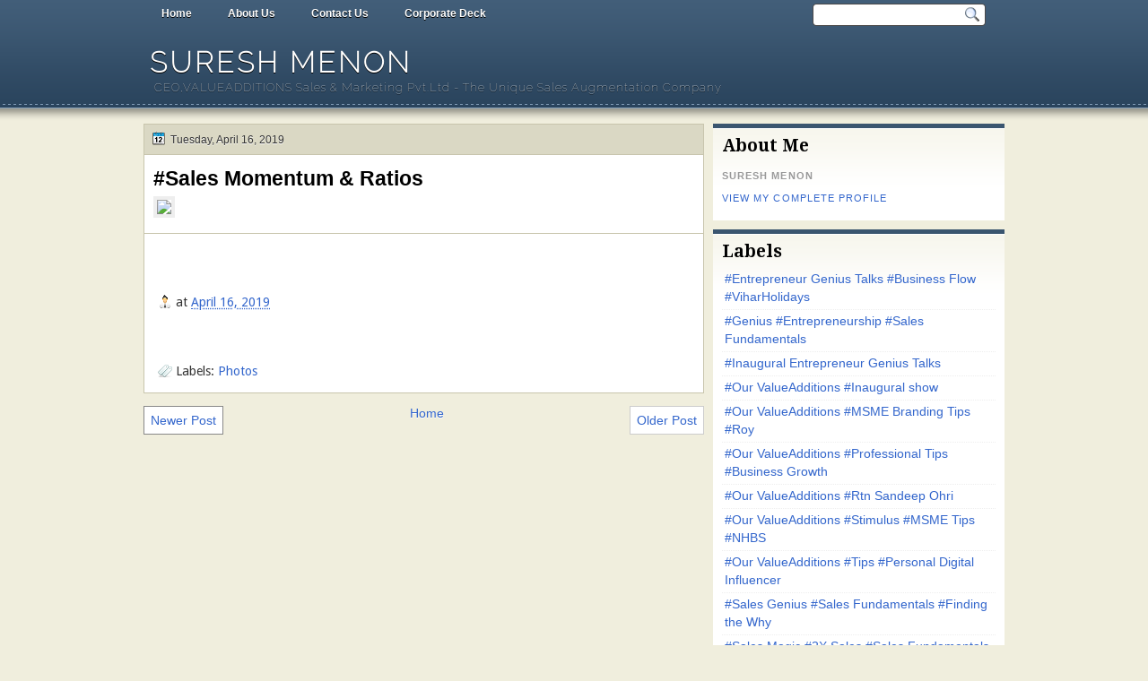

--- FILE ---
content_type: text/html; charset=UTF-8
request_url: https://www.sureshmenon.co.in/2019/04/sales-momentum-ratios.html
body_size: 11702
content:
<!DOCTYPE html>
<html dir='ltr' xmlns='http://www.w3.org/1999/xhtml' xmlns:b='http://www.google.com/2005/gml/b' xmlns:data='http://www.google.com/2005/gml/data' xmlns:expr='http://www.google.com/2005/gml/expr'>
<head>
<link href='https://www.blogger.com/static/v1/widgets/55013136-widget_css_bundle.css' rel='stylesheet' type='text/css'/>
<link href="//fonts.googleapis.com/css?family=Droid+Serif:bold" rel="stylesheet" type="text/css">
<link href="//fonts.googleapis.com/css?family=Raleway:100" rel="stylesheet" type="text/css">
<link href="//fonts.googleapis.com/css?family=Droid+Sans:regular,bold" rel="stylesheet" type="text/css">
<meta content='text/html; charset=UTF-8' http-equiv='Content-Type'/>
<meta content='blogger' name='generator'/>
<link href='https://www.sureshmenon.co.in/favicon.ico' rel='icon' type='image/x-icon'/>
<link href='https://www.sureshmenon.co.in/2019/04/sales-momentum-ratios.html' rel='canonical'/>
<link rel="alternate" type="application/atom+xml" title="Suresh Menon - Atom" href="https://www.sureshmenon.co.in/feeds/posts/default" />
<link rel="alternate" type="application/rss+xml" title="Suresh Menon - RSS" href="https://www.sureshmenon.co.in/feeds/posts/default?alt=rss" />
<link rel="service.post" type="application/atom+xml" title="Suresh Menon - Atom" href="https://www.blogger.com/feeds/520741572974829481/posts/default" />

<link rel="alternate" type="application/atom+xml" title="Suresh Menon - Atom" href="https://www.sureshmenon.co.in/feeds/3278976703848553904/comments/default" />
<!--Can't find substitution for tag [blog.ieCssRetrofitLinks]-->
<link href='https://scontent.cdninstagram.com/vp/09e66449ffbff4ee4528cfad78e89a5c/5D522E15/t51.2885-15/sh0.08/e35/s640x640/56419563_2188908841420606_3565881232312955459_n.jpg?_nc_ht=scontent.cdninstagram.com' rel='image_src'/>
<meta content='https://www.sureshmenon.co.in/2019/04/sales-momentum-ratios.html' property='og:url'/>
<meta content='#Sales Momentum &amp; Ratios' property='og:title'/>
<meta content=' ' property='og:description'/>
<meta content='https://lh3.googleusercontent.com/blogger_img_proxy/[base64]w1200-h630-p-k-no-nu' property='og:image'/>
<title>
#Sales Momentum & Ratios | Suresh Menon
</title>
<style type='text/css'>@font-face{font-family:'Droid Sans';font-style:normal;font-weight:400;font-display:swap;src:url(//fonts.gstatic.com/s/droidsans/v19/SlGVmQWMvZQIdix7AFxXkHNSbRYXags.woff2)format('woff2');unicode-range:U+0000-00FF,U+0131,U+0152-0153,U+02BB-02BC,U+02C6,U+02DA,U+02DC,U+0304,U+0308,U+0329,U+2000-206F,U+20AC,U+2122,U+2191,U+2193,U+2212,U+2215,U+FEFF,U+FFFD;}@font-face{font-family:'Droid Serif';font-style:normal;font-weight:700;font-display:swap;src:url(//fonts.gstatic.com/s/droidserif/v20/tDbV2oqRg1oM3QBjjcaDkOJGiRD7OwGtT0rU.woff2)format('woff2');unicode-range:U+0000-00FF,U+0131,U+0152-0153,U+02BB-02BC,U+02C6,U+02DA,U+02DC,U+0304,U+0308,U+0329,U+2000-206F,U+20AC,U+2122,U+2191,U+2193,U+2212,U+2215,U+FEFF,U+FFFD;}</style>
<style id='page-skin-1' type='text/css'><!--
/*
-----------------------------------------------
Blogger Template Style
Name:   Solistica
Author: Klodian
URL:    www.deluxetemplates.net
Date:   March 2011
License:  This free Blogger template is licensed under the Creative Commons Attribution 3.0 License, which permits both personal and commercial use. However, to satisfy the 'attribution' clause of the license, you are required to keep the footer links intact which provides due credit to its authors. For more specific details about the license, you may visit the URL below:
http://creativecommons.org/licenses/by/3.0
----------------------------------------------- */
#navbar-iframe {
display: none !important;
}
/* Variable definitions
====================
<Variable name="textcolor" description="Text Color"
type="color" default="#333">
<Variable name="linkcolor" description="Link Color"
type="color" default="#58a">
<Variable name="pagetitlecolor" description="Blog Title Color"
type="color" default="#fff">
<Variable name="descriptioncolor" description="Blog Description Color"
type="color" default="#eee">
<Variable name="titlecolor" description="Post Title Color"
type="color" default="#000">
<Variable name="sidebarcolor" description="Sidebar Title Color"
type="color" default="#000">
<Variable name="sidebartextcolor" description="Sidebar Text Color"
type="color" default="#555">
<Variable name="visitedlinkcolor" description="Visited Link Color"
type="color" default="#3366cc">
<Variable name="bodyfont" description="Text Font"
type="font" default="normal normal 110% Arial, Serif">
<Variable name="headerfont" description="Sidebar Title Font"
type="font"
default="bold 140%/1.4em 'Droid Serif',Trebuchet,Arial,Verdana,Sans-serif">
<Variable name="pagetitlefont" description="Blog Title Font"
type="font"
default="bold 220% Raleway,Serif">
<Variable name="descriptionfont" description="Blog Description Font"
type="font"
default="normal normal 90% 'Raleway',Trebuchet,Arial,Verdana,Sans-serif">
<Variable name="postfooterfont" description="Post Footer Font"
type="font"
default="normal normal 100% 'Droid Sans',Trebuchet,Arial,Verdana,Sans-serif">
<Variable name="startSide" description="Side where text starts in blog language"
type="automatic" default="left">
<Variable name="endSide" description="Side where text ends in blog language"
type="automatic" default="right">
*/
/* Use this with templates/template-twocol.html */
body {
background: url("https://blogger.googleusercontent.com/img/b/R29vZ2xl/AVvXsEiv-Vtav8wnQxqCAb0R824v7exlZ2O3NNspSYj7X6altwqg65nOdGyBbO6o4vWgVObz74C9VH26NCu8N6VpNW4fJqMY9_5-Yui5rSMwyJ3jstIQ69voAmNsZSAzdjKaUME1CVL3C90lgGSp/s0/wrapper.png") repeat-x scroll 0 0 #F0EEDD;
color:#333333;
font: small Georgia Serif;
margin: 0;
text-align: center;
}
a:link {
color:#3366cc;
text-decoration: none;
}
a:visited {
color:#3366cc;
text-decoration: none;
}
a:hover {
color:#ffffff;
text-decoration: underline;
}
a img {
border-width: 0;
}
#header-wrapper {
height: 100px;
margin: 0 auto;
width: 960px;
}
#header-inner {
background-position: center center;
margin-left: auto;
margin-right: auto;
}
#header {
color:#ffffff;
text-align: left;
}
#header h1 {
font: bold 220% Raleway,Serif;
letter-spacing: 3px;
margin: 0;
padding: 21px 7px 2px;
text-shadow: 0 1px 0 #000000;
text-transform: uppercase;
}
#header a {
color: #FFFFFF;
text-decoration: none;
}
#header a:hover {
color: #EEEEEE;
}
#header .description {
font: normal normal 90% 'Raleway',Trebuchet,Arial,Verdana,Sans-serif;
color: #eeeeee;
letter-spacing: 1px;
margin: 0 5px 5px;
padding: 0 7px 15px;
text-shadow: 0 1px 0 #000000;
text-transform: none;
}
#header img {
margin-left: auto;
margin-right: auto;
}
#outer-wrapper {
font: normal normal 110% Arial, Serif;
margin: 0 auto;
text-align: left;
width: 960px;
}
#footer a {
color: #000000;
}
#main-wrapper {
float: left;
margin-left: 0;
margin-top: 0;
overflow: hidden;
text-shadow: 0 1px 0 #FFFFFF;
width: 625px;
word-wrap: break-word;
}
#sidebar-wrapper {
float: right;
margin-right: 0;
margin-top: 0;
overflow: hidden;
text-shadow: 0 1px 0 #FFFFFF;
width: 325px;
word-wrap: break-word;
}
h2 {
font:bold 140%/1.4em 'Droid Serif',Trebuchet,Arial,Verdana,Sans-serif;
color:#000000;
letter-spacing: 0;
margin: 0;
padding: 7px 10px 0;
text-align: left;
text-shadow: none;
text-transform: none;
}
h2.date-header {
background: none repeat scroll 0 0 transparent;
font: 12px arial;
letter-spacing: 0;
margin: 0;
padding: 0;
text-align: left;
text-transform: none;
}
.post {
background: none repeat scroll 0 0 #FFFFFF;
border: 1px solid #C8C5AD;
margin: -1px 0 10px;
padding: 10px 10px 5px;
}
.post h3 {
color:#000000;
font-size: 160%;
font-weight: normal;
line-height: 1.4em;
margin: 0;
padding: 0 0 4px;
}
.post h3 a, .post h3 a:visited, .post h3 strong {
color:#000000;
display: block;
font-weight: bold;
text-decoration: none;
}
.post h3 strong, .post h3 a:hover {
color: #333333;
}
.post-body {
line-height: 1.6em;
margin: 0 0 0.75em;
}
.post-body blockquote {
line-height: 1.3em;
}
.post-footer {
border-top: 1px solid #C8C5AD;
color: #333333;
font:normal normal 100% 'Droid Sans',Trebuchet,Arial,Verdana,Sans-serif;
letter-spacing: 0;
margin: 0.75em -10px;
padding: 10px 15px 0;
text-transform: none;
}
.comment-link {
margin-left: 0.6em;
}
.post img, table.tr-caption-container {
border: 4px solid #EEEEEE;
}
.tr-caption-container img {
border: medium none;
padding: 0;
}
.post blockquote {
font: italic 13px georgia;
margin: 1em 20px;
}
.post blockquote p {
margin: 0.75em 0;
}
#comments h4 {
color: #666666;
font-size: 14px;
font-weight: bold;
letter-spacing: 0;
line-height: 1.4em;
margin: 1em 0;
text-transform: none;
}
#comments-block {
line-height: 1.6em;
margin: 1em 0 1.5em;
}
#comments-block .comment-author {
-moz-background-inline-policy: continuous;
background: none repeat scroll 0 0 #BBBAB5;
border: 1px solid #BBBAB5;
font-size: 15px;
font-weight: normal;
margin-right: 20px;
padding: 5px;
}
#comments .blogger-comment-icon, .blogger-comment-icon {
-moz-background-inline-policy: continuous;
background: none repeat scroll 0 0 #E8DEC4;
border-color: #E8DEC4;
border-style: solid;
border-width: 2px 1px 1px;
line-height: 16px;
padding: 5px;
}
#comments-block .comment-body {
border-left: 1px solid #BBBAB5;
border-right: 1px solid #BBBAB5;
margin-left: 0;
margin-right: 20px;
padding: 7px;
}
#comments-block .comment-footer {
border-bottom: 1px solid #BBBAB5;
border-left: 1px solid #BBBAB5;
border-right: 1px solid #BBBAB5;
font-size: 11px;
line-height: 1.4em;
margin: -0.25em 20px 2em 0;
padding: 5px;
text-transform: none;
}
#comments-block .comment-body p {
margin: 0 0 0.75em;
}
.deleted-comment {
color: gray;
font-style: italic;
}
#blog-pager-newer-link {
background: none repeat scroll 0 0 #FFFFFF;
border: 1px solid #888888;
float: left;
padding: 7px;
}
#blog-pager-older-link {
background: none repeat scroll 0 0 #FFFFFF;
border: 1px solid #CCCCCC;
float: right;
padding: 7px;
}
#blog-pager {
text-align: center;
}
.feed-links {
clear: both;
line-height: 2.5em;
}
.sidebar {
color:#555555;
font-size: 95%;
line-height: 1.5em;
}
.sidebar ul {
list-style: none outside none;
margin: 0;
padding: 0;
}
.sidebar li {
border-bottom: 1px dotted #EEEEEE;
line-height: 1.5em;
margin: 0;
padding: 3px;
}
.sidebar .widget, .main .widget {
margin: 0 0 1.5em;
padding: 0 0 1.5em;
}
.main .Blog {
border-bottom-width: 0;
}
.profile-img {
border: 1px solid #CCCCCC;
float: left;
margin: 0 5px 5px 0;
padding: 4px;
}
.profile-data {
color: #999999;
font: bold 78%/1.6em 'Trebuchet MS',Trebuchet,Arial,Verdana,Sans-serif;
letter-spacing: 0.1em;
margin: 0;
text-transform: uppercase;
}
.profile-datablock {
margin: 0.5em 0;
}
.profile-textblock {
line-height: 1.6em;
margin: 0.5em 0;
}
.profile-link {
font: 78% 'Trebuchet MS',Trebuchet,Arial,Verdana,Sans-serif;
letter-spacing: 0.1em;
text-transform: uppercase;
}
#footer {
clear: both;
color: #FFFFFF;
font: 12px Arial;
letter-spacing: 0;
margin: 0 auto;
padding-bottom: 30px;
padding-top: 25px;
text-align: center;
text-shadow: 0 1px 0 #000000;
text-transform: none;
width: 990px;
}
.feed-links {
display: none;
}
#Attribution1 {
display: none;
}
body#layout #footer {
display: none;
}
body#layout #addthis_toolbox {
display: none;
}
body#layout #crosscol-wrapper {
display: none;
}
body#layout #searchbox {
display: none;
}
.post-share-buttons {
}
#sidebar-wrapper .sidebar .widget {
background: url("https://blogger.googleusercontent.com/img/b/R29vZ2xl/AVvXsEjLtKIwDDqss-QvIuZeMT1GM1jA0upvBmfCB8bYk5w8QpmCY2h368_oxw0m8VYg208rA5xL7EFs1_Yw0wW_AQetdwghA4uNfLjhRClq7CriY0UM5BdqyTlZYoCISA5sYM3oa1CnrngeB9L8/s0/side.png") repeat-x scroll left 1px #FFFFFF;
border-top: 5px solid #3A556F;
margin-bottom: 10px;
padding-bottom: 10px;
}
#sidebar-wrapper .widget-content {
padding: 5px 10px;
}
#footer-bg {
background: none repeat scroll 0 0 #415D78;
}
.first-links {
margin-bottom: 5px;
}
.second-links {
}
#footer a {
color: #FFFFFF;
}
#content-wrapper {
margin-top: 8px;
}
#PageList1 {
height: 30px;
margin: 0 auto;
}
.PageList li a {
color: #FFFFFF;
font: bold 12px arial;
margin: 0;
padding: 8px 20px;
text-shadow: 0 1px 0 #000000;
}
.crosscol .PageList li, .footer .PageList li {
background: none repeat scroll 0 0 transparent;
float: left;
list-style: none outside none;
margin: 0;
padding: 6px 0;
}
.PageList li a:hover {
-moz-border-radius: 0 0 5px 5px;
-webkit-border-bottom-left-radius:5px;
-webkit-border-bottom-right-radius:5px;
border-radius: 0 0 5px 5px;
background: none repeat scroll 0 0 #2A445D;
color: #FFFFFF;
font-weight: bold;
text-decoration: none;
}
.PageList li.selected a {
-moz-border-radius: 0 0 5px 5px;
-webkit-border-bottom-left-radius:5px;
border-radius: 0 0 5px 5px;
-webkit-border-bottom-right-radius:5px;
background: none repeat scroll 0 0 #2A445D;
color: #FFFFFF;
font-weight: bold;
text-decoration: none;
}
#searchbox {
-moz-background-inline-policy: continuous;
background: url("https://blogger.googleusercontent.com/img/b/R29vZ2xl/AVvXsEigM1Ui9XH8gN70Wh_uoQje9_Z4kuwTNI4WgKvGgKKDxewZ6he7KQ99CvY-FjpiJxTxM5QBlulelxAKvVzOu-QhZbiz47HgHt4O4es3Yp7DGPzQc0SDtPgxzDsvik33qPX7IupW1bfNKfsI/s0/search.png") no-repeat scroll 0 0 transparent;
float: right;
height: 28px;
margin-right: 20px;
margin-top: -27px;
width: 195px;
}
#searchbox .textfield {
-moz-background-inline-policy: continuous;
background: none repeat scroll 0 0 transparent;
border: 0 none;
float: left;
height: 18px;
margin: 4px 1px 2px 8px;
width: 160px;
}
#searchbox .button {
-moz-background-inline-policy: continuous;
background: none repeat scroll 0 0 transparent;
border: 0 none;
cursor: pointer;
float: left;
height: 23px;
margin-left: 2px;
margin-top: 0;
width: 23px;
}
h2.date-header {
background: url("https://blogger.googleusercontent.com/img/b/R29vZ2xl/AVvXsEieR2RdEdJw_-kuAPizCZBqaWRPZ-g1ffNA39ypHl7J7_hM3iYnIkDSvQYeq4R9VJf29NSZVsrFpCIRj_hysnuiTm7rBiXTYRdBiWuHpu6xaunh8yOHrEswFsft8n5U5whlDQW3b3yvRP4w/s0/1276328132_date.png") no-repeat scroll 8px 7px #DAD8C4;
border: 1px solid #C8C5AD;
color: #333333;
font: 12px arial;
letter-spacing: 0;
margin: 0;
padding: 10px 5px 9px 29px;
text-align: left;
text-shadow: 0 1px 0 #FFFFFF;
text-transform: none;
}
.post-author {
background: url("https://blogger.googleusercontent.com/img/b/R29vZ2xl/AVvXsEj7GzM5trybfv0q2vAU8GlLOc4mO7c-j5dkjPODhsvXNcya09vsDQdkJhtF50qd-29x6BEaAySlpDlR5FqrlwG8Rq1Wtf4Kg7o1Gijs2tZF-woFWBT-c2ze_1fjCuIPleOpdyBxmmVTI6-f/s0/aaa.png") no-repeat scroll 0 0 transparent;
padding-left: 20px;
}
.post-comment-link a {
background: url("https://blogger.googleusercontent.com/img/b/R29vZ2xl/AVvXsEjWN6rrWGMH44bHqmQNqNh1patlYDLyep-rQysmUKt0KQb_RgEDxZ5egse9ZJkClwGCPCJk4nhDizPIpC3jbLzt5iEN-6teW7H28AA5vNl9yLlqN5DJoXiHlk9zCYMufs4KqzxJe-m6OreJ/s0/1276328597_comment.png") no-repeat scroll left center transparent;
padding-left: 20px;
}
.post-labels {
background: url("https://blogger.googleusercontent.com/img/b/R29vZ2xl/AVvXsEi6AUtipYU7w-vDYq575HaDx063Bjv6Ayky1XO2KY0tK2jO7aocR9vU36UVCUiVYMHMkvxDkiZO9ZPGzwX44hbqlDJHxYXRnqdYaC3hyphenhyphenRWOeb6lZd3Jh13GmMNeuio89W_npsD5xly-9Bkv/s0/1276330011_tags.png") no-repeat scroll left center transparent;
padding-left: 20px;
}
.col-left {
float: left;
width: 48%;
}
.col-right {
float: right;
width: 49%;
}
.post-body img {max-width:99%;}

--></style>
<link href='https://www.blogger.com/dyn-css/authorization.css?targetBlogID=520741572974829481&amp;zx=b307a203-367c-4a17-9e05-0d4b837717ce' media='none' onload='if(media!=&#39;all&#39;)media=&#39;all&#39;' rel='stylesheet'/><noscript><link href='https://www.blogger.com/dyn-css/authorization.css?targetBlogID=520741572974829481&amp;zx=b307a203-367c-4a17-9e05-0d4b837717ce' rel='stylesheet'/></noscript>
<meta name='google-adsense-platform-account' content='ca-host-pub-1556223355139109'/>
<meta name='google-adsense-platform-domain' content='blogspot.com'/>

</head>
<body>
<div id='outer-wrapper'><div id='wrap2'>
<!-- skip links for text browsers -->
<span id='skiplinks' style='display:none;'>
<a href='#main'>skip to main </a> |
      <a href='#sidebar'>skip to sidebar</a>
</span>
<div id='crosscol-wrapper' style='text-align:center'>
<div class='crosscol section' id='crosscol'><div class='widget PageList' data-version='1' id='PageList1'>
<h2>Pages</h2>
<div class='widget-content'>
<ul>
<li><a href='https://www.sureshmenon.co.in/'>Home</a></li>
<li><a href='http://www.valueadditions.biz'>About Us</a></li>
<li><a href='https://www.sureshmenon.co.in/p/contact.html'>Contact Us</a></li>
<li><a href='https://www.sureshmenon.co.in/p/about-us.html'>Corporate Deck</a></li>
</ul>
<div class='clear'></div>
</div>
</div></div>
<div id='searchbox'>
<form action='/search' id='searchthis' method='get'>
<div class='content'>
<input class='textfield' name='q' size='24' type='text' value=''/>
<input class='button' type='submit' value=''/>
</div>
</form>
</div>
</div>
<div id='header-wrapper'>
<div class='header section' id='header'><div class='widget Header' data-version='1' id='Header1'>
<div id='header-inner'>
<div class='titlewrapper'>
<h1 class='title'>
<a href='https://www.sureshmenon.co.in/'>Suresh Menon</a>
</h1>
</div>
<div class='descriptionwrapper'>
<p class='description'><span>CEO,VALUEADDITIONS Sales &amp; Marketing Pvt.Ltd - The Unique Sales Augmentation Company</span></p>
</div>
</div>
</div></div>
</div>
<div id='content-wrapper'>
<div id='main-wrapper'>
<div class='main section' id='main'><div class='widget Blog' data-version='1' id='Blog1'>
<div class='blog-posts hfeed'>
<!--Can't find substitution for tag [defaultAdStart]-->
<h2 class='date-header'>Tuesday, April 16, 2019</h2>
<div class='post hentry uncustomized-post-template'>
<a name='3278976703848553904'></a>
<h3 class='post-title entry-title'>
<a href='https://www.sureshmenon.co.in/2019/04/sales-momentum-ratios.html'>#Sales Momentum & Ratios</a>
</h3>
<div class='post-header-line-1'></div>
<div class='post-body entry-content'>
<img src="https://scontent.cdninstagram.com/vp/09e66449ffbff4ee4528cfad78e89a5c/5D522E15/t51.2885-15/sh0.08/e35/s640x640/56419563_2188908841420606_3565881232312955459_n.jpg?_nc_ht=scontent.cdninstagram.com" style="max-width:586px;" /><br />
<div style='clear: both;'></div>
</div>
<div class='post-footer'>
<div class='post-footer-line post-footer-line-1'>
<span class='post-author vcard'>
</span>
<span class='post-timestamp'>
at
<a class='timestamp-link' href='https://www.sureshmenon.co.in/2019/04/sales-momentum-ratios.html' rel='bookmark' title='permanent link'><abbr class='published' title='2019-04-16T07:14:00-07:00'>April 16, 2019</abbr></a>
</span>
<span class='reaction-buttons'>
</span>
<span class='star-ratings'>
</span>
<span class='post-comment-link'>
</span>
<span class='post-backlinks post-comment-link'>
</span>
<span class='post-icons'>
<span class='post-share-buttons'>
<a class='share-button sb-email' href='https://www.blogger.com/share-post.g?blogID=520741572974829481&postID=3278976703848553904&target=email' target='_blank' title='Email This'>
<span class='share-button-link-text'>Email This</span></a>
<a class='share-button sb-blog' href='https://www.blogger.com/share-post.g?blogID=520741572974829481&postID=3278976703848553904&target=blog' onclick='window.open(this.href, "_blank", "height=270,width=475"); return false;' target='_blank' title='BlogThis!'>
<span class='share-button-link-text'>BlogThis!</span></a>
<a class='share-button sb-twitter' href='https://www.blogger.com/share-post.g?blogID=520741572974829481&postID=3278976703848553904&target=twitter' target='_blank' title='Share to X'>
<span class='share-button-link-text'>Share to X</span></a>
<a class='share-button sb-facebook' href='https://www.blogger.com/share-post.g?blogID=520741572974829481&postID=3278976703848553904&target=facebook' onclick='window.open(this.href, "_blank", "height=430,width=640"); return false;' target='_blank' title='Share to Facebook'>
<span class='share-button-link-text'>Share to Facebook</span></a>
<a class='share-button sb-buzz' href='https://www.blogger.com/share-post.g?blogID=520741572974829481&postID=3278976703848553904&target=buzz' onclick='window.open(this.href, "_blank", "height=415,width=690"); return false;' target='_blank' title=''>
<span class='share-button-link-text'><!--Can't find substitution for tag [top.shareToBuzzMsg]--></span></a>
</span>
<span class='item-control blog-admin pid-1846865775'>
<a href='https://www.blogger.com/post-edit.g?blogID=520741572974829481&postID=3278976703848553904&from=pencil' title='Edit Post'>
<img alt="" class="icon-action" height="18" src="//www.blogger.com/img/icon18_edit_allbkg.gif" width="18">
</a>
</span>
</span>
</div>
<div class='post-footer-line post-footer-line-2'>
<span class='post-labels'>
Labels:
<a href='https://www.sureshmenon.co.in/search/label/Photos' rel='tag'>Photos</a>
</span>
</div>
<div class='post-footer-line post-footer-line-3'>
<span class='post-location'>
</span>
</div>
</div>
</div>
<div class='comments' id='comments'>
<a name='comments'></a>
<div id='backlinks-container'>
<div id='Blog1_backlinks-container'>
</div>
</div>
</div>
<!--Can't find substitution for tag [defaultAdEnd]-->
<div class='inline-ad'>
<!--Can't find substitution for tag [adCode]-->
</div>
<!--Can't find substitution for tag [adStart]-->
<!--Can't find substitution for tag [adEnd]-->
</div>
<div class='blog-pager' id='blog-pager'>
<span id='blog-pager-newer-link'>
<a class='blog-pager-newer-link' href='https://www.sureshmenon.co.in/2019/04/fb-post-job-post-elections.html' id='Blog1_blog-pager-newer-link' title='Newer Post'>Newer Post</a>
</span>
<span id='blog-pager-older-link'>
<a class='blog-pager-older-link' href='https://www.sureshmenon.co.in/2019/04/intent-betters-strategy-in-sales.html' id='Blog1_blog-pager-older-link' title='Older Post'>Older Post</a>
</span>
<a class='home-link' href='https://www.sureshmenon.co.in/'>Home</a>
</div>
<div class='clear'></div>
</div></div>
</div>
<div id='sidebar-wrapper'>
<div class='sidebar section' id='sidebar'><div class='widget Profile' data-version='1' id='Profile1'>
<h2>About Me</h2>
<div class='widget-content'>
<dl class='profile-datablock'>
<dt class='profile-data'>Suresh Menon</dt>
</dl>
<a class='profile-link' href='https://www.blogger.com/profile/14247010517081344088'>View my complete profile</a>
<div class='clear'></div>
</div>
</div><div class='widget Label' data-version='1' id='Label1'>
<h2>Labels</h2>
<div class='widget-content list-label-widget-content'>
<ul>
<li>
<a dir='ltr' href='https://www.sureshmenon.co.in/search/label/%23Entrepreneur%20Genius%20Talks%20%23Business%20Flow%20%23ViharHolidays'>#Entrepreneur Genius Talks #Business Flow #ViharHolidays</a>
</li>
<li>
<a dir='ltr' href='https://www.sureshmenon.co.in/search/label/%23Genius%20%23Entrepreneurship%20%23Sales%20Fundamentals'>#Genius #Entrepreneurship #Sales Fundamentals</a>
</li>
<li>
<a dir='ltr' href='https://www.sureshmenon.co.in/search/label/%23Inaugural%20Entrepreneur%20Genius%20Talks'>#Inaugural Entrepreneur Genius Talks</a>
</li>
<li>
<a dir='ltr' href='https://www.sureshmenon.co.in/search/label/%23Our%20ValueAdditions%20%23Inaugural%20show'>#Our ValueAdditions #Inaugural show</a>
</li>
<li>
<a dir='ltr' href='https://www.sureshmenon.co.in/search/label/%23Our%20ValueAdditions%20%23MSME%20Branding%20Tips%20%23Roy'>#Our ValueAdditions #MSME Branding Tips #Roy</a>
</li>
<li>
<a dir='ltr' href='https://www.sureshmenon.co.in/search/label/%23Our%20ValueAdditions%20%23Professional%20Tips%20%23Business%20Growth'>#Our ValueAdditions #Professional Tips #Business Growth</a>
</li>
<li>
<a dir='ltr' href='https://www.sureshmenon.co.in/search/label/%23Our%20ValueAdditions%20%23Rtn%20Sandeep%20Ohri'>#Our ValueAdditions #Rtn Sandeep Ohri</a>
</li>
<li>
<a dir='ltr' href='https://www.sureshmenon.co.in/search/label/%23Our%20ValueAdditions%20%23Stimulus%20%23MSME%20Tips%20%23NHBS'>#Our ValueAdditions #Stimulus #MSME Tips #NHBS</a>
</li>
<li>
<a dir='ltr' href='https://www.sureshmenon.co.in/search/label/%23Our%20ValueAdditions%20%23Tips%20%23Personal%20Digital%20Influencer'>#Our ValueAdditions #Tips #Personal Digital Influencer</a>
</li>
<li>
<a dir='ltr' href='https://www.sureshmenon.co.in/search/label/%23Sales%20Genius%20%23Sales%20Fundamentals%20%23Finding%20the%20Why'>#Sales Genius #Sales Fundamentals #Finding the Why</a>
</li>
<li>
<a dir='ltr' href='https://www.sureshmenon.co.in/search/label/%23Sales%20Magic%20%232X%20Sales%20%23Sales%20Fundamentals'>#Sales Magic #2X Sales #Sales Fundamentals</a>
</li>
<li>
<a dir='ltr' href='https://www.sureshmenon.co.in/search/label/%23Sales%20Magic%20%23Business%20Growth%20%23Sales%20Fundamentals'>#Sales Magic #Business Growth #Sales Fundamentals</a>
</li>
<li>
<a dir='ltr' href='https://www.sureshmenon.co.in/search/label/%23Sales%20Magic%20%23Flow%20and%20Pathway%20%23Sales%20Fundamentals'>#Sales Magic #Flow and Pathway #Sales Fundamentals</a>
</li>
<li>
<a dir='ltr' href='https://www.sureshmenon.co.in/search/label/%23Sales%20Magic%20%23Genius%20%23Sales%20Fundamentals'>#Sales Magic #Genius #Sales Fundamentals</a>
</li>
<li>
<a dir='ltr' href='https://www.sureshmenon.co.in/search/label/%23Sales%20Magic%20%23Land%26Expand%20%23Sales%20Fundamentals'>#Sales Magic #Land&amp;Expand #Sales Fundamentals</a>
</li>
<li>
<a dir='ltr' href='https://www.sureshmenon.co.in/search/label/%23Sales%20Magic%20%23Sales%20Flow%20%23Sales%20Fundamentals'>#Sales Magic #Sales Flow #Sales Fundamentals</a>
</li>
<li>
<a dir='ltr' href='https://www.sureshmenon.co.in/search/label/%23Sales%20Magic%20%23Sales%20Fundamentals'>#Sales Magic #Sales Fundamentals</a>
</li>
<li>
<a dir='ltr' href='https://www.sureshmenon.co.in/search/label/%23Sales%20Magic%20%23Sales%20Fundamentals%20%23GeniusU'>#Sales Magic #Sales Fundamentals #GeniusU</a>
</li>
<li>
<a dir='ltr' href='https://www.sureshmenon.co.in/search/label/%23Sales%20Magic%20%23Sales%20Growth%20%23Sales%20Fundamentals'>#Sales Magic #Sales Growth #Sales Fundamentals</a>
</li>
<li>
<a dir='ltr' href='https://www.sureshmenon.co.in/search/label/%23Sales%20Magic%20%23Sales%20Predictability'>#Sales Magic #Sales Predictability</a>
</li>
<li>
<a dir='ltr' href='https://www.sureshmenon.co.in/search/label/%23Sales%20Magic%20%23Sales%20Predictability%20%23Sales%20Fundamentals'>#Sales Magic #Sales Predictability #Sales Fundamentals</a>
</li>
<li>
<a dir='ltr' href='https://www.sureshmenon.co.in/search/label/%23Sales%20Magic%20%23Sales%20Process%20%23Sales%20Fundamentals'>#Sales Magic #Sales Process #Sales Fundamentals</a>
</li>
<li>
<a dir='ltr' href='https://www.sureshmenon.co.in/search/label/%23Sales%20Magic%20%23Selling%20in%20Flow%20%23Sales%20Fundamentals'>#Sales Magic #Selling in Flow #Sales Fundamentals</a>
</li>
<li>
<a dir='ltr' href='https://www.sureshmenon.co.in/search/label/%23Sales%20Magic%20%23Wealth%20Flow%20%23Sales%20Fundamentals'>#Sales Magic #Wealth Flow #Sales Fundamentals</a>
</li>
<li>
<a dir='ltr' href='https://www.sureshmenon.co.in/search/label/%23Sales%20Multiplier%20%232X%20%23Sales%20Fundamentals'>#Sales Multiplier #2X #Sales Fundamentals</a>
</li>
<li>
<a dir='ltr' href='https://www.sureshmenon.co.in/search/label/%23Sales%20Process%20%23Networking%20with%20Intent%20%23Sales%20Fundamentals'>#Sales Process #Networking with Intent #Sales Fundamentals</a>
</li>
<li>
<a dir='ltr' href='https://www.sureshmenon.co.in/search/label/%23Sales%20Process%20%23Sales%20Fundamentals'>#Sales Process #Sales Fundamentals</a>
</li>
<li>
<a dir='ltr' href='https://www.sureshmenon.co.in/search/label/%23Sales%20Process%20Sensitisation%20%23Sales%20Fundamentals'>#Sales Process Sensitisation #Sales Fundamentals</a>
</li>
<li>
<a dir='ltr' href='https://www.sureshmenon.co.in/search/label/%23SalesGenius%20%23SalesAugmentation'>#SalesGenius #SalesAugmentation</a>
</li>
<li>
<a dir='ltr' href='https://www.sureshmenon.co.in/search/label/%23SalesGenius%20%23SalesFundamentals%20%23SalesAugmentation'>#SalesGenius #SalesFundamentals #SalesAugmentation</a>
</li>
<li>
<a dir='ltr' href='https://www.sureshmenon.co.in/search/label/%23What%20is%20LEAD%3F'>#What is LEAD?</a>
</li>
<li>
<a dir='ltr' href='https://www.sureshmenon.co.in/search/label/2020'>2020</a>
</li>
<li>
<a dir='ltr' href='https://www.sureshmenon.co.in/search/label/Entrepreneur%20Genius%20Talks%20%23Rahul%20Tank'>Entrepreneur Genius Talks #Rahul Tank</a>
</li>
<li>
<a dir='ltr' href='https://www.sureshmenon.co.in/search/label/May%2023'>May 23</a>
</li>
<li>
<a dir='ltr' href='https://www.sureshmenon.co.in/search/label/Our%20ValueAdditions'>Our ValueAdditions</a>
</li>
<li>
<a dir='ltr' href='https://www.sureshmenon.co.in/search/label/Our%20ValueAdditions%20Professional%20Tips%20to%20Entrepreneurs'>Our ValueAdditions Professional Tips to Entrepreneurs</a>
</li>
<li>
<a dir='ltr' href='https://www.sureshmenon.co.in/search/label/OurValueadditions%23Adv%20Balakrishnan%20Azhakath%20%23Rtn%20Sandeep%20Ohri'>OurValueadditions#Adv Balakrishnan Azhakath #Rtn Sandeep Ohri</a>
</li>
<li>
<a dir='ltr' href='https://www.sureshmenon.co.in/search/label/Photos'>Photos</a>
</li>
<li>
<a dir='ltr' href='https://www.sureshmenon.co.in/search/label/Sales%20Multiplier%20Devendra%20Naik%20NoMoBo'>Sales Multiplier Devendra Naik NoMoBo</a>
</li>
<li>
<a dir='ltr' href='https://www.sureshmenon.co.in/search/label/Sales%20Multiplier%20Nimit%20Shah%20Blue%20Arc'>Sales Multiplier Nimit Shah Blue Arc</a>
</li>
<li>
<a dir='ltr' href='https://www.sureshmenon.co.in/search/label/Videos'>Videos</a>
</li>
<li>
<a dir='ltr' href='https://www.sureshmenon.co.in/search/label/What%20is%20CRM%3F'>What is CRM?</a>
</li>
</ul>
<div class='clear'></div>
</div>
</div><div class='widget Attribution' data-version='1' id='Attribution1'>
<div class='widget-content' style='text-align: center;'>
Powered by <a href='https://www.blogger.com' target='_blank'>Blogger</a>.
</div>
<div class='clear'></div>
</div><div class='widget PopularPosts' data-version='1' id='PopularPosts1'>
<div class='widget-content popular-posts'>
<ul>
<li>
<div class='item-content'>
<div class='item-thumbnail'>
<a href='https://www.sureshmenon.co.in/2021/06/thank-you-to-all-those-who-joined-us.html' target='_blank'>
<img alt='' border='0' src='https://lh3.googleusercontent.com/blogger_img_proxy/[base64]w72-h72-p-k-no-nu'/>
</a>
</div>
<div class='item-title'><a href='https://www.sureshmenon.co.in/2021/06/thank-you-to-all-those-who-joined-us.html'>Thank you to all those who joined us for our Live Webinar. If you missed it, here is the link: Facebook: https://ift.tt/3dkDLBt #Webinar #B2BSalesTips #BusinessGrowth #StartUpGrowth #SalesGrowth #MSME #SmallBusiness #StartUp</a></div>
<div class='item-snippet'> Follow me on Instagram.com/sureshmenon.in   </div>
</div>
<div style='clear: both;'></div>
</li>
<li>
<div class='item-content'>
<div class='item-thumbnail'>
<a href='https://www.sureshmenon.co.in/2021/02/sales-multiplier-nimit-shah-blue-arc.html' target='_blank'>
<img alt='' border='0' src='https://lh3.googleusercontent.com/blogger_img_proxy/AEn0k_tRrbdAk93gGJbob9iCeyzW55u0JZAdkD5c4BZqCw-mdQAVR-CA520f0CLVx23rdN-wWYQpQvmLMW4KoKiie3wCzFvCMcLC4AqIpOil2Zm84DYp=w72-h72-n-k-no-nu'/>
</a>
</div>
<div class='item-title'><a href='https://www.sureshmenon.co.in/2021/02/sales-multiplier-nimit-shah-blue-arc.html'>Sales Multiplier Nimit Shah Blue Arc</a></div>
<div class='item-snippet'>  via  </div>
</div>
<div style='clear: both;'></div>
</li>
<li>
<div class='item-content'>
<div class='item-thumbnail'>
<a href='https://www.sureshmenon.co.in/2021/02/sales-multiplier-devendra-naik-nomobo.html' target='_blank'>
<img alt='' border='0' src='https://lh3.googleusercontent.com/blogger_img_proxy/AEn0k_sMRP-Lbhaw5mncMG1AHhLA8lIniG08DtQ9vtdsxQprGfJvsqxsrYY3cgYaSf4hEISZZd7mIxxsW3GzWyZq62BqsrcUi3KbFwuv5MGYg_t-3edqDg=w72-h72-n-k-no-nu'/>
</a>
</div>
<div class='item-title'><a href='https://www.sureshmenon.co.in/2021/02/sales-multiplier-devendra-naik-nomobo.html'>Sales Multiplier Devendra Naik NoMoBo</a></div>
<div class='item-snippet'>  via  </div>
</div>
<div style='clear: both;'></div>
</li>
</ul>
<div class='clear'></div>
</div>
</div><div class='widget BlogArchive' data-version='1' id='BlogArchive1'>
<h2>Blog Archive</h2>
<div class='widget-content'>
<div id='ArchiveList'>
<div id='BlogArchive1_ArchiveList'>
<ul>
<li class='archivedate'>
<a href='https://www.sureshmenon.co.in/2021/06/'>June 2021</a> (1)
      </li>
<li class='archivedate'>
<a href='https://www.sureshmenon.co.in/2021/04/'>April 2021</a> (2)
      </li>
<li class='archivedate'>
<a href='https://www.sureshmenon.co.in/2021/03/'>March 2021</a> (2)
      </li>
<li class='archivedate'>
<a href='https://www.sureshmenon.co.in/2021/02/'>February 2021</a> (2)
      </li>
<li class='archivedate'>
<a href='https://www.sureshmenon.co.in/2020/12/'>December 2020</a> (4)
      </li>
<li class='archivedate'>
<a href='https://www.sureshmenon.co.in/2020/11/'>November 2020</a> (8)
      </li>
<li class='archivedate'>
<a href='https://www.sureshmenon.co.in/2020/10/'>October 2020</a> (7)
      </li>
<li class='archivedate'>
<a href='https://www.sureshmenon.co.in/2020/09/'>September 2020</a> (8)
      </li>
<li class='archivedate'>
<a href='https://www.sureshmenon.co.in/2020/08/'>August 2020</a> (26)
      </li>
<li class='archivedate'>
<a href='https://www.sureshmenon.co.in/2020/07/'>July 2020</a> (20)
      </li>
<li class='archivedate'>
<a href='https://www.sureshmenon.co.in/2020/06/'>June 2020</a> (21)
      </li>
<li class='archivedate'>
<a href='https://www.sureshmenon.co.in/2020/05/'>May 2020</a> (13)
      </li>
<li class='archivedate'>
<a href='https://www.sureshmenon.co.in/2020/03/'>March 2020</a> (8)
      </li>
<li class='archivedate'>
<a href='https://www.sureshmenon.co.in/2020/02/'>February 2020</a> (3)
      </li>
<li class='archivedate'>
<a href='https://www.sureshmenon.co.in/2019/12/'>December 2019</a> (1)
      </li>
<li class='archivedate'>
<a href='https://www.sureshmenon.co.in/2019/11/'>November 2019</a> (5)
      </li>
<li class='archivedate'>
<a href='https://www.sureshmenon.co.in/2019/10/'>October 2019</a> (3)
      </li>
<li class='archivedate'>
<a href='https://www.sureshmenon.co.in/2019/09/'>September 2019</a> (1)
      </li>
<li class='archivedate'>
<a href='https://www.sureshmenon.co.in/2019/08/'>August 2019</a> (17)
      </li>
<li class='archivedate'>
<a href='https://www.sureshmenon.co.in/2019/07/'>July 2019</a> (12)
      </li>
<li class='archivedate'>
<a href='https://www.sureshmenon.co.in/2019/06/'>June 2019</a> (12)
      </li>
<li class='archivedate'>
<a href='https://www.sureshmenon.co.in/2019/05/'>May 2019</a> (17)
      </li>
<li class='archivedate'>
<a href='https://www.sureshmenon.co.in/2019/04/'>April 2019</a> (29)
      </li>
<li class='archivedate'>
<a href='https://www.sureshmenon.co.in/2019/03/'>March 2019</a> (34)
      </li>
<li class='archivedate'>
<a href='https://www.sureshmenon.co.in/2019/02/'>February 2019</a> (19)
      </li>
<li class='archivedate'>
<a href='https://www.sureshmenon.co.in/2019/01/'>January 2019</a> (8)
      </li>
<li class='archivedate'>
<a href='https://www.sureshmenon.co.in/2018/12/'>December 2018</a> (44)
      </li>
</ul>
</div>
</div>
<div class='clear'></div>
</div>
</div><div class='widget HTML' data-version='1' id='HTML1'>
<h2 class='title'>Digital Growth Partner</h2>
<div class='widget-content'>
<a href=http://www.yogeshma.co.in>Yogesh</a><a href=http://www.classroom.co.in>MA.co.in</a>

<br />
<br />

<a href="http://www.digitalinfluencersacademy.com">Digital Influencer's Academy</a>
</div>
<div class='clear'></div>
</div></div>
<div id='2columns'>
<div class='col-left'>
<div class='sidebar no-items section' id='sidebar2'></div>
</div>
<div class='col-right'>
<div class='sidebar no-items section' id='sidebar3'></div>
</div></div>
</div>
<!-- spacer for skins that want sidebar and main to be the same height-->
<div class='clear'>&#160;</div>
</div>
<!-- end content-wrapper -->
</div></div>
<!-- end outer-wrapper -->
<div id='footer-bg'>
<div id='footer'>
<!-- Remmeber!!! This free Blogger template is licensed under the Creative Commons Attribution 3.0 License. You are required to keep the footer links intact which provides due credit to its Author and Supporters. If you have plan to remove any link, its better for you, not to use the template. [DMCA / Blogger] -->
<div class='first-links'> Copyright (c) 2011 <a href='https://www.sureshmenon.co.in/'>Suresh Menon</a>.
Designed by <a href='http://www.deluxetemplates.net'>Simple Blogger templates</a></div>
<div class='second-links'><a href='http://www.bestgrowthstock.com/'>Investment</a>, <a href='http://skintagremovaltips.net/'>skin tags</a>, <a href='http://www.marriagestockphotos.com/pictures/marriage' title='Marriage pictures'>Marriage stock photography</a></div>
</div></div>

<script type="text/javascript" src="https://www.blogger.com/static/v1/widgets/1601900224-widgets.js"></script>
<script type='text/javascript'>
window['__wavt'] = 'AOuZoY6EQFEXiGXDECHVuDpJFabjdm5XOg:1761977246224';_WidgetManager._Init('//www.blogger.com/rearrange?blogID\x3d520741572974829481','//www.sureshmenon.co.in/2019/04/sales-momentum-ratios.html','520741572974829481');
_WidgetManager._SetDataContext([{'name': 'blog', 'data': {'blogId': '520741572974829481', 'title': 'Suresh Menon', 'url': 'https://www.sureshmenon.co.in/2019/04/sales-momentum-ratios.html', 'canonicalUrl': 'https://www.sureshmenon.co.in/2019/04/sales-momentum-ratios.html', 'homepageUrl': 'https://www.sureshmenon.co.in/', 'searchUrl': 'https://www.sureshmenon.co.in/search', 'canonicalHomepageUrl': 'https://www.sureshmenon.co.in/', 'blogspotFaviconUrl': 'https://www.sureshmenon.co.in/favicon.ico', 'bloggerUrl': 'https://www.blogger.com', 'hasCustomDomain': true, 'httpsEnabled': true, 'enabledCommentProfileImages': true, 'gPlusViewType': 'FILTERED_POSTMOD', 'adultContent': false, 'analyticsAccountNumber': '', 'encoding': 'UTF-8', 'locale': 'en', 'localeUnderscoreDelimited': 'en', 'languageDirection': 'ltr', 'isPrivate': false, 'isMobile': false, 'isMobileRequest': false, 'mobileClass': '', 'isPrivateBlog': false, 'isDynamicViewsAvailable': true, 'feedLinks': '\x3clink rel\x3d\x22alternate\x22 type\x3d\x22application/atom+xml\x22 title\x3d\x22Suresh Menon - Atom\x22 href\x3d\x22https://www.sureshmenon.co.in/feeds/posts/default\x22 /\x3e\n\x3clink rel\x3d\x22alternate\x22 type\x3d\x22application/rss+xml\x22 title\x3d\x22Suresh Menon - RSS\x22 href\x3d\x22https://www.sureshmenon.co.in/feeds/posts/default?alt\x3drss\x22 /\x3e\n\x3clink rel\x3d\x22service.post\x22 type\x3d\x22application/atom+xml\x22 title\x3d\x22Suresh Menon - Atom\x22 href\x3d\x22https://www.blogger.com/feeds/520741572974829481/posts/default\x22 /\x3e\n\n\x3clink rel\x3d\x22alternate\x22 type\x3d\x22application/atom+xml\x22 title\x3d\x22Suresh Menon - Atom\x22 href\x3d\x22https://www.sureshmenon.co.in/feeds/3278976703848553904/comments/default\x22 /\x3e\n', 'meTag': '', 'adsenseHostId': 'ca-host-pub-1556223355139109', 'adsenseHasAds': false, 'adsenseAutoAds': false, 'boqCommentIframeForm': true, 'loginRedirectParam': '', 'view': '', 'dynamicViewsCommentsSrc': '//www.blogblog.com/dynamicviews/4224c15c4e7c9321/js/comments.js', 'dynamicViewsScriptSrc': '//www.blogblog.com/dynamicviews/93b5482d11d1bbee', 'plusOneApiSrc': 'https://apis.google.com/js/platform.js', 'disableGComments': true, 'interstitialAccepted': false, 'sharing': {'platforms': [{'name': 'Get link', 'key': 'link', 'shareMessage': 'Get link', 'target': ''}, {'name': 'Facebook', 'key': 'facebook', 'shareMessage': 'Share to Facebook', 'target': 'facebook'}, {'name': 'BlogThis!', 'key': 'blogThis', 'shareMessage': 'BlogThis!', 'target': 'blog'}, {'name': 'X', 'key': 'twitter', 'shareMessage': 'Share to X', 'target': 'twitter'}, {'name': 'Pinterest', 'key': 'pinterest', 'shareMessage': 'Share to Pinterest', 'target': 'pinterest'}, {'name': 'Email', 'key': 'email', 'shareMessage': 'Email', 'target': 'email'}], 'disableGooglePlus': true, 'googlePlusShareButtonWidth': 0, 'googlePlusBootstrap': '\x3cscript type\x3d\x22text/javascript\x22\x3ewindow.___gcfg \x3d {\x27lang\x27: \x27en\x27};\x3c/script\x3e'}, 'hasCustomJumpLinkMessage': false, 'jumpLinkMessage': 'Read more', 'pageType': 'item', 'postId': '3278976703848553904', 'postImageUrl': 'https://scontent.cdninstagram.com/vp/09e66449ffbff4ee4528cfad78e89a5c/5D522E15/t51.2885-15/sh0.08/e35/s640x640/56419563_2188908841420606_3565881232312955459_n.jpg?_nc_ht\x3dscontent.cdninstagram.com', 'pageName': '#Sales Momentum \x26 Ratios', 'pageTitle': 'Suresh Menon: #Sales Momentum \x26 Ratios'}}, {'name': 'features', 'data': {}}, {'name': 'messages', 'data': {'edit': 'Edit', 'linkCopiedToClipboard': 'Link copied to clipboard!', 'ok': 'Ok', 'postLink': 'Post Link'}}, {'name': 'template', 'data': {'name': 'custom', 'localizedName': 'Custom', 'isResponsive': false, 'isAlternateRendering': false, 'isCustom': true}}, {'name': 'view', 'data': {'classic': {'name': 'classic', 'url': '?view\x3dclassic'}, 'flipcard': {'name': 'flipcard', 'url': '?view\x3dflipcard'}, 'magazine': {'name': 'magazine', 'url': '?view\x3dmagazine'}, 'mosaic': {'name': 'mosaic', 'url': '?view\x3dmosaic'}, 'sidebar': {'name': 'sidebar', 'url': '?view\x3dsidebar'}, 'snapshot': {'name': 'snapshot', 'url': '?view\x3dsnapshot'}, 'timeslide': {'name': 'timeslide', 'url': '?view\x3dtimeslide'}, 'isMobile': false, 'title': '#Sales Momentum \x26 Ratios', 'description': ' ', 'featuredImage': 'https://lh3.googleusercontent.com/blogger_img_proxy/[base64]', 'url': 'https://www.sureshmenon.co.in/2019/04/sales-momentum-ratios.html', 'type': 'item', 'isSingleItem': true, 'isMultipleItems': false, 'isError': false, 'isPage': false, 'isPost': true, 'isHomepage': false, 'isArchive': false, 'isLabelSearch': false, 'postId': 3278976703848553904}}]);
_WidgetManager._RegisterWidget('_PageListView', new _WidgetInfo('PageList1', 'crosscol', document.getElementById('PageList1'), {'title': 'Pages', 'links': [{'isCurrentPage': false, 'href': 'https://www.sureshmenon.co.in/', 'title': 'Home'}, {'isCurrentPage': false, 'href': 'http://www.valueadditions.biz', 'title': 'About Us'}, {'isCurrentPage': false, 'href': 'https://www.sureshmenon.co.in/p/contact.html', 'id': '4322767322509508957', 'title': 'Contact Us'}, {'isCurrentPage': false, 'href': 'https://www.sureshmenon.co.in/p/about-us.html', 'id': '1219524529662948610', 'title': 'Corporate Deck'}], 'mobile': false, 'showPlaceholder': true, 'hasCurrentPage': false}, 'displayModeFull'));
_WidgetManager._RegisterWidget('_HeaderView', new _WidgetInfo('Header1', 'header', document.getElementById('Header1'), {}, 'displayModeFull'));
_WidgetManager._RegisterWidget('_BlogView', new _WidgetInfo('Blog1', 'main', document.getElementById('Blog1'), {'cmtInteractionsEnabled': false, 'lightboxEnabled': true, 'lightboxModuleUrl': 'https://www.blogger.com/static/v1/jsbin/6096503-lbx.js', 'lightboxCssUrl': 'https://www.blogger.com/static/v1/v-css/828616780-lightbox_bundle.css'}, 'displayModeFull'));
_WidgetManager._RegisterWidget('_ProfileView', new _WidgetInfo('Profile1', 'sidebar', document.getElementById('Profile1'), {}, 'displayModeFull'));
_WidgetManager._RegisterWidget('_LabelView', new _WidgetInfo('Label1', 'sidebar', document.getElementById('Label1'), {}, 'displayModeFull'));
_WidgetManager._RegisterWidget('_AttributionView', new _WidgetInfo('Attribution1', 'sidebar', document.getElementById('Attribution1'), {}, 'displayModeFull'));
_WidgetManager._RegisterWidget('_PopularPostsView', new _WidgetInfo('PopularPosts1', 'sidebar', document.getElementById('PopularPosts1'), {}, 'displayModeFull'));
_WidgetManager._RegisterWidget('_BlogArchiveView', new _WidgetInfo('BlogArchive1', 'sidebar', document.getElementById('BlogArchive1'), {'languageDirection': 'ltr', 'loadingMessage': 'Loading\x26hellip;'}, 'displayModeFull'));
_WidgetManager._RegisterWidget('_HTMLView', new _WidgetInfo('HTML1', 'sidebar', document.getElementById('HTML1'), {}, 'displayModeFull'));
</script>
</body>
</html>